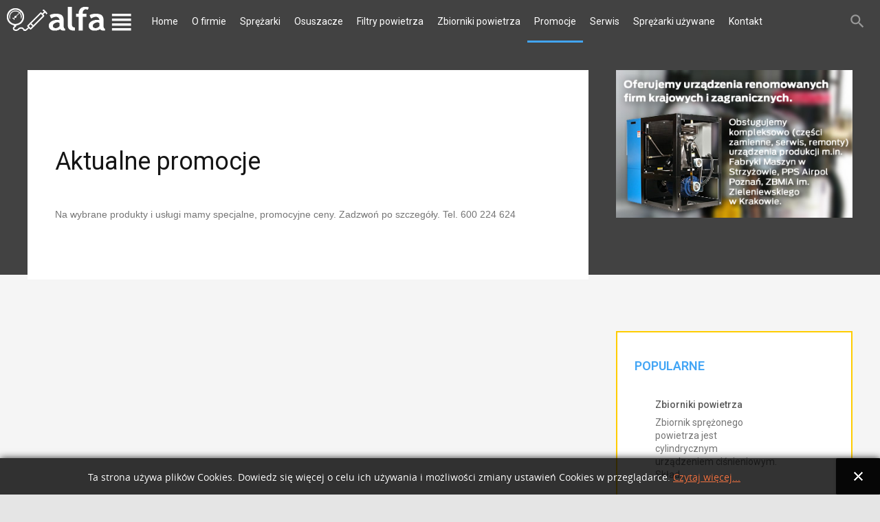

--- FILE ---
content_type: text/html; charset=utf-8
request_url: http://www.phualfa.pl/promocje/item/376-aktualne-promocje
body_size: 7860
content:
<!DOCTYPE html>
<html prefix="og: http://ogp.me/ns#" lang="pl-pl">
	<head>
				<meta name="viewport" content="width=device-width, initial-scale=1, maximum-scale=2.0">
		<base href="http://www.phualfa.pl/promocje/item/376-aktualne-promocje" />
	<meta http-equiv="content-type" content="text/html; charset=utf-8" />
	<meta name="keywords" content="sprężarki tłokowe, sprężarki śrubowe, osuszacze powietrza, zbiorniki powietrza, filtry powietrza, serwis sprężarek, sprężarki używane, sprzedaż sprężarek, sprężarki airpol, sprężarki walter" />
	<meta name="robots" content="max-image-preview:large" />
	<meta property="og:url" content="http://www.phualfa.pl/promocje/item/376-aktualne-promocje" />
	<meta property="og:type" content="article" />
	<meta property="og:title" content="Aktualne promocje" />
	<meta property="og:description" content="Na wybrane produkty i usługi mamy specjalne, promocyjne ceny. Zadzwoń po szczeg&amp;oacute;ły. Tel. 600 224 624" />
	<meta name="twitter:card" content="summary" />
	<meta name="twitter:title" content="Aktualne promocje" />
	<meta name="twitter:description" content="Na wybrane produkty i usługi mamy specjalne, promocyjne ceny. Zadzwoń po szczeg&amp;oacute;ły. Tel. 600 224 624" />
	<meta name="description" content="Na wybrane produkty i usługi mamy specjalne, promocyjne ceny. Zadzwoń po szczeg&amp;oacute;ły. Tel. 600 224 624" />
	<title>Aktualne promocje</title>
	<link href="/promocje/item/376-aktualne-promocje" rel="canonical" />
	<link href="http://www.phualfa.pl/images/fav.png" rel="shortcut icon" type="image/vnd.microsoft.icon" />
	<link href="http://www.phualfa.pl/component/search/?Itemid=1200&amp;id=376:aktualne-promocje&amp;format=opensearch" rel="search" title="Szukaj PH-U ALFA" type="application/opensearchdescription+xml" />
	<link href="https://cdnjs.cloudflare.com/ajax/libs/magnific-popup.js/1.1.0/magnific-popup.min.css" rel="stylesheet" type="text/css" />
	<link href="http://www.phualfa.pl//media/plg_system_info_ciacho/css/style.css" rel="stylesheet" type="text/css" />
	<link href="/media/system/css/modal.css?a0d76289b3614ab798ba8ce81d18207f" rel="stylesheet" type="text/css" />
	<link href="http://www.phualfa.pl/templates/gk_technews/css/font-awesome.css" rel="stylesheet" type="text/css" />
	<link href="http://www.phualfa.pl/templates/gk_technews/css/normalize.css" rel="stylesheet" type="text/css" />
	<link href="http://www.phualfa.pl/templates/gk_technews/css/system/system.css" rel="stylesheet" type="text/css" />
	<link href="http://www.phualfa.pl/templates/gk_technews/css/template.css" rel="stylesheet" type="text/css" />
	<link href="//fonts.googleapis.com/css?family=Roboto:300,400,500,600,700" rel="stylesheet" type="text/css" />
	<link href="/plugins/system/ytshortcodes/assets/css/shortcodes.css" rel="stylesheet" type="text/css" />
	<link href="http://www.phualfa.pl/plugins/system/ytshortcodes/assets/css/font-awesome.min.css" rel="stylesheet" type="text/css" />
	<style type="text/css">

                        /* K2 - Magnific Popup Overrides */
                        .mfp-iframe-holder {padding:10px;}
                        .mfp-iframe-holder .mfp-content {max-width:100%;width:100%;height:100%;}
                        .mfp-iframe-scaler iframe {background:#fff;padding:10px;box-sizing:border-box;box-shadow:none;}
                    
            	.childcontent .gkcol { width: 200px; }
            body,
.childcontent,
.box.advertisement .header { font-family: Arial, Helvetica, sans-serif; }
h1,h2,h3,h4,h5,h6,
#gkHeaderNav,
.btn,
button,
.button,
select,
textarea,
input[type="submit"],
input[type="button"],
input[type="text"],
input[type="password"],
input[type="url"],
input[type="email"],
.itemTags,
k2TagCloudBlock,
.gkTab,
th,
.nspMain,
.gkNspPM,
.pagination li { font-family: 'Roboto', Arial, sans-serif; }
.blank { font-family: Arial, Helvetica, sans-serif; }
.blank { font-family: Arial, Helvetica, sans-serif; }
@media screen and (max-width: 780px) {
	    	#k2Container .itemsContainer { width: 100%!important; } 
	    	.cols-2 .column-1,
	    	.cols-2 .column-2,
	    	.cols-3 .column-1,
	    	.cols-3 .column-2,
	    	.cols-3 .column-3,
	    	.demo-typo-col2,
	    	.demo-typo-col3,
	    	.demo-typo-col4 {width: 100%; }
	    	}#gkSidebar { width: 30%; }
#gkContent { width: 70%; }
#gkContentWrap { width: 100%; }
.gkPage, #gkBg, #gkFooter, #gkHeaderNav { max-width: 1600px; }
#menu1160 > div,
#menu1160 > div > .childcontent-inner { width: 200px; }

	</style>
	<script type="application/json" class="joomla-script-options new">{"csrf.token":"b4525038b6b2b6f61b5494a6d19b91cc","system.paths":{"root":"","base":""}}</script>
	<script src="/media/jui/js/jquery.min.js?a0d76289b3614ab798ba8ce81d18207f" type="text/javascript"></script>
	<script src="/media/jui/js/jquery-noconflict.js?a0d76289b3614ab798ba8ce81d18207f" type="text/javascript"></script>
	<script src="/media/jui/js/jquery-migrate.min.js?a0d76289b3614ab798ba8ce81d18207f" type="text/javascript"></script>
	<script src="/media/jui/js/bootstrap.min.js?a0d76289b3614ab798ba8ce81d18207f" type="text/javascript"></script>
	<script src="https://cdnjs.cloudflare.com/ajax/libs/magnific-popup.js/1.1.0/jquery.magnific-popup.min.js" type="text/javascript"></script>
	<script src="/media/k2/assets/js/k2.frontend.js?v=2.11.20240911&sitepath=/" type="text/javascript"></script>
	<script src="/media/system/js/mootools-core.js?a0d76289b3614ab798ba8ce81d18207f" type="text/javascript"></script>
	<script src="/media/system/js/core.js?a0d76289b3614ab798ba8ce81d18207f" type="text/javascript"></script>
	<script src="/media/system/js/mootools-more.js?a0d76289b3614ab798ba8ce81d18207f" type="text/javascript"></script>
	<script src="/media/system/js/modal.js?a0d76289b3614ab798ba8ce81d18207f" type="text/javascript"></script>
	<script src="http://www.phualfa.pl/templates/gk_technews/js/modernizr.js" type="text/javascript"></script>
	<script src="http://www.phualfa.pl/templates/gk_technews/js/gk.scripts.js" type="text/javascript"></script>
	<script src="http://www.phualfa.pl/templates/gk_technews/js/gk.menu.js" type="text/javascript"></script>
	<script src="http://www.phualfa.pl/templates/gk_technews/js/progressbar.js" type="text/javascript"></script>
	<script src="http://www.phualfa.pl/templates/gk_technews/js/photoswipe.min.js" type="text/javascript"></script>
	<script src="http://www.phualfa.pl/templates/gk_technews/js/photoswipe-ui.min.js" type="text/javascript"></script>
	<script src="http://www.phualfa.pl/templates/gk_technews/js/scrollreveal.js" type="text/javascript"></script>
	<script src="http://www.phualfa.pl/modules/mod_news_pro_gk5/interface/scripts/engine.jquery.js" type="text/javascript"></script>
	<script src="http://www.phualfa.pl/plugins/system/ytshortcodes/assets/js/prettify.js" type="text/javascript"></script>
	<script src="http://www.phualfa.pl/plugins/system/ytshortcodes/assets/js/shortcodes.js" type="text/javascript"></script>
	<script type="application/ld+json">

                {
                    "@context": "https://schema.org",
                    "@type": "Article",
                    "mainEntityOfPage": {
                        "@type": "WebPage",
                        "@id": "http://www.phualfa.pl/promocje/item/376-aktualne-promocje"
                    },
                    "url": "http://www.phualfa.pl/promocje/item/376-aktualne-promocje",
                    "headline": "Aktualne promocje",
                    "datePublished": "2017-02-19T17:15:45+00:00",
                    "dateModified": "2017-02-19T17:15:45+00:00",
                    "author": {
                        "@type": "Person",
                        "name": "Super User",
                        "url": "http://www.phualfa.pl/promocje/itemlist/user/791-superuser"
                    },
                    "publisher": {
                        "@type": "Organization",
                        "name": "PH-U ALFA",
                        "url": "http://www.phualfa.pl/",
                        "logo": {
                            "@type": "ImageObject",
                            "name": "PH-U ALFA",
                            "width": "",
                            "height": "",
                            "url": "http://www.phualfa.pl/"
                        }
                    },
                    "articleSection": "http://www.phualfa.pl/promocje",
                    "keywords": "sprężarki tłokowe, sprężarki śrubowe, osuszacze powietrza, zbiorniki powietrza, filtry powietrza, serwis sprężarek, sprężarki używane, sprzedaż sprężarek, sprężarki airpol, sprężarki walter",
                    "description": "Na wybrane produkty i usługi mamy specjalne, promocyjne ceny. Zadzwoń po szczeg&amp;oacute;ły. Tel. 600 224 624",
                    "articleBody": "Na wybrane produkty i usługi mamy specjalne, promocyjne ceny. Zadzwoń po szczeg&amp;oacute;ły. Tel. 600 224 624"
                }
                
	</script>
	<script type="text/javascript">

              function info_cookie(){
                 document.cookie = 'info_cookie=1';
                 document.getElementById('panel_cookie_dol').style.display='none';             
              }
              window.addEvent('load', function() {
                var cookies = document.cookie.split(';');
                if(!cookies.length)
                  document.getElementById('panel_cookie_dol').style.display='none'; 
               });
         
		jQuery(function($) {
			SqueezeBox.initialize({});
			initSqueezeBox();
			$(document).on('subform-row-add', initSqueezeBox);

			function initSqueezeBox(event, container)
			{
				SqueezeBox.assign($(container || document).find('a.modal').get(), {
					parse: 'rel'
				});
			}
		});

		window.jModalClose = function () {
			SqueezeBox.close();
		};

		// Add extra modal close functionality for tinyMCE-based editors
		document.onreadystatechange = function () {
			if (document.readyState == 'interactive' && typeof tinyMCE != 'undefined' && tinyMCE)
			{
				if (typeof window.jModalClose_no_tinyMCE === 'undefined')
				{
					window.jModalClose_no_tinyMCE = typeof(jModalClose) == 'function'  ?  jModalClose  :  false;

					jModalClose = function () {
						if (window.jModalClose_no_tinyMCE) window.jModalClose_no_tinyMCE.apply(this, arguments);
						tinyMCE.activeEditor.windowManager.close();
					};
				}

				if (typeof window.SqueezeBoxClose_no_tinyMCE === 'undefined')
				{
					if (typeof(SqueezeBox) == 'undefined')  SqueezeBox = {};
					window.SqueezeBoxClose_no_tinyMCE = typeof(SqueezeBox.close) == 'function'  ?  SqueezeBox.close  :  false;

					SqueezeBox.close = function () {
						if (window.SqueezeBoxClose_no_tinyMCE)  window.SqueezeBoxClose_no_tinyMCE.apply(this, arguments);
						tinyMCE.activeEditor.windowManager.close();
					};
				}
			}
		};
		
 $GKMenu = { height:true, width:false, duration: 150 };
$GK_TMPL_URL = "http://www.phualfa.pl/templates/gk_technews";

$GK_URL = "http://www.phualfa.pl/";

	</script>
	<link rel="apple-touch-icon" href="http://www.phualfa.pl/templates/gk_technews/images/touch-device.png">
	<link rel="apple-touch-icon-precomposed" href="http://www.phualfa.pl/templates/gk_technews/images/touch-device.png">

	<link rel="stylesheet" href="http://www.phualfa.pl/templates/gk_technews/css/small.desktop.css" media="(max-width: 1920px)" />
<link rel="stylesheet" href="http://www.phualfa.pl/templates/gk_technews/css/tablet.css" media="(max-width: 1040px)" />
<link rel="stylesheet" href="http://www.phualfa.pl/templates/gk_technews/css/small.tablet.css" media="(max-width: 840px)" />
<link rel="stylesheet" href="http://www.phualfa.pl/templates/gk_technews/css/mobile.css" media="(max-width: 640px)" />
<link rel="stylesheet" href="http://www.phualfa.pl/templates/gk_technews/css/override.css" />

<!--[if IE 9]>
<link rel="stylesheet" href="http://www.phualfa.pl/templates/gk_technews/css/ie/ie8.css" type="text/css" />
<![endif]-->

<!--[if IE 8]>
<link rel="stylesheet" href="http://www.phualfa.pl/templates/gk_technews/css/ie/ie8.css" type="text/css" />
<![endif]-->

<!--[if lte IE 7]>
<link rel="stylesheet" href="http://www.phualfa.pl/templates/gk_technews/css/ie/ie7.css" type="text/css" />
<![endif]-->

<!--[if lte IE 9]>
<script type="text/javascript" src="http://www.phualfa.pl/templates/gk_technews/js/ie.js"></script>
<![endif]-->

<!--[if (gte IE 6)&(lte IE 9)]>
<script type="text/javascript" src="http://www.phualfa.pl/templates/gk_technews/js/respond.js"></script>
<script type="text/javascript" src="http://www.phualfa.pl/templates/gk_technews/js/selectivizr.js"></script>
<script type="text/javascript" src="http://html5shim.googlecode.com/svn/trunk/html5.js"></script>
<![endif]-->	  	<!-- Begin Cookie Consent plugin by Silktide - http://silktide.com/cookieconsent -->
      <!-- cookie conset latest version -->
      <script type="text/javascript" src="https://s3-eu-west-1.amazonaws.com/assets.cookieconsent.silktide.com/current/plugin.min.js"></script>
    
      <script type="text/javascript">
      // <![CDATA[
      cc.initialise({
           cookies: {
                social: {},
                analytics: {}
           },
           settings: {
                bannerPosition: "bottom",
                consenttype: "explicit",
                onlyshowbanneronce: false,
                style: "light",
                refreshOnConsent: false,
                useSSL: true,
                tagPosition: "bottom-right"           },
           strings: {
                socialDefaultTitle: 'Social media',
                socialDefaultDescription: 'Facebook, Twitter and other social websites need to know who you are to work properly.',
                analyticsDefaultTitle: 'Analytics',
                analyticsDefaultDescription: 'We anonymously measure your use of this website to improve your experience.',
                advertisingDefaultTitle: 'Advertising',
                advertisingDefaultDescription: 'Adverts will be chosen for you automatically based on your past behaviour and interests.',
                defaultTitle: 'Default cookie title',
                defaultDescription: 'Default cookie description.',
                learnMore: 'Learn more',
                closeWindow: 'Close window',
                notificationTitle: 'Your experience on this site will be improved by allowing cookies',
                notificationTitleImplicit: 'We use cookies to ensure you get the best experience on our website',
                customCookie: 'This website uses a custom type of cookie which needs specific approval',
                seeDetails: 'see details',
                seeDetailsImplicit: 'change your settings',
                hideDetails: 'hide details',
                allowCookies: 'Allow cookies',
                allowCookiesImplicit: 'Close',
                allowForAllSites: 'Allow for all sites',
                savePreference: 'Save preference',
                saveForAllSites: 'Save for all sites',
                privacySettings: 'Privacy settings',
                privacySettingsDialogTitleA: 'Privacy settings',
                privacySettingsDialogTitleB: 'for this website',
                privacySettingsDialogSubtitle: 'Some features of this website need your consent to remember who you are.',
                changeForAllSitesLink: 'Change settings for all websites',
                preferenceUseGlobal: 'Use global setting',
                preferenceConsent: 'I consent',
                preferenceDecline: 'I decline',
                notUsingCookies: 'This website does not use any cookies..',
                allSitesSettingsDialogTitleA: 'Privacy settings',
                allSitesSettingsDialogTitleB: 'for all websites',
                allSitesSettingsDialogSubtitle: 'You may consent to these cookies for all websites that use this plugin.',
                backToSiteSettings: 'Back to website settings',
                preferenceAsk: 'Ask me each time',
                preferenceAlways: 'Always allow',
                preferenceNever: 'Never allow'
 }
      });
      // ]]>
      </script>
      <!-- End Cookie Consent plugin -->
 	</head>
<body data-tablet-width="1040" data-mobile-width="640" data-zoom-size="150" data-parallax="true">
		
		
	<div id="gkBg">
			<header id="gkHeader" class="gk-clearfix">
				<div id="gkHeaderNav" class="gk-clearfix gk-fixed" data-fixed="1">
					
     	 <a href="http://www.phualfa.pl/" id="gkLogo">
        <img 
        	src="http://www.phualfa.pl/images/logo.png" 
        	alt="PH-U ALFA" 
        />
     </a>
     					
											<nav class="gkMainMenu gkMenu" data-duration="150" data-opacity="1" data-height="1" data-width="0">
<ul class="gkmenu level0"><li  class="first"><a href="http://www.phualfa.pl/"  class=" first" id="menu640" title=" Home Menu Item" >Home</a></li><li ><a href="/o-firmie"  id="menu1221"  >O firmie</a></li><li  class="haschild"><span  class=" haschild" id="menu1160"  >Sprężarki</span><div class="childcontent has-cols-1">
<div class="childcontent-inner">
<div class="gkcol gkcol1  first"><ul class="gkmenu level1"><li  class="first"><a href="/sprezarki/sprezarki-tlokowe"  class=" first" id="menu1042"  >Sprężarki tłokowe</a></li><li  class="last"><a href="/sprezarki/sprezarki-srubowe"  class=" last" id="menu1196"  >Sprężarki śrubowe</a></li></ul></div>
</div>
</div></li><li ><a href="/osuszacze"  id="menu1197"  >Osuszacze</a></li><li ><a href="/filtry-powietrza"  id="menu1198"  >Filtry powietrza</a></li><li ><a href="/zbiorniki-powietrza"  id="menu1199"  >Zbiorniki powietrza</a></li><li  class="active"><a href="/promocje"  class=" active" id="menu1200"  >Promocje</a></li><li ><a href="/serwis"  id="menu1201"  >Serwis</a></li><li ><a href="/sprezarki-uzywane"  id="menu1202"  >Sprężarki używane</a></li><li  class="last"><a href="/kontakt"  class=" last" id="menu1203"  >Kontakt</a></li></ul>
</nav>										
										<div id="gkMobileMenu"> 
						<i id="static-aside-menu-toggler"></i>
					</div>
										
										
										<div id="gkSearch"> <i class="micon">search</i>
						<form action="/promocje" method="post">
	<div class="search">
		<input name="searchword" id="mod-search-searchword" maxlength="200"  class="inputbox" type="text" size="10" value="Szukaj..."  onblur="if (this.value=='') this.value='Szukaj...';" onfocus="if (this.value=='Szukaj...') this.value='';" />	<input type="hidden" name="task" value="search" />
	<input type="hidden" name="option" value="com_search" />
	<input type="hidden" name="Itemid" value="9999" />
	</div>
</form>

					</div>
									</div>
			</header>
			
             <div id="gkPageContent">
								
								
				
								
				<div data-sidebar-pos="right">
										<div id="gkContent">
					                    
                                        <section id="gkMainbody">
                                                                                     	                              		                              		
                              		

<article id="k2Container" class="subpage itemView single-page "> 
	 
	
     		     
     <div class="item-content">
     	          
           
                    
          <div class="item-body"> 
	          	 
	          	
				
								<h1 class="item-title">
					Aktualne promocje				</h1>
				
                                             <div class="itemFullText"> <p>Na wybrane produkty i usługi mamy specjalne, promocyjne ceny. Zadzwoń po szczeg&oacute;ły. Tel. 600 224 624</p> </div>
               
               
               				
				
								
				
				
				 
				
																 
				
								          </div> 
     </div>
</article>

<!-- JoomlaWorks "K2" (v2.11.20240911) | Learn more about K2 at https://getk2.org -->


                              	
                              		                              	                                                                                </section>
                                        
                                   	</div>
                				
								<aside id="gkSidebar">     
                                        <div id="gkSidebarTop">
                         <div class="box advertisement"><div class="box-wrap"><div class="content"><div class="bannergroupadvertisement">

	<div class="banneritem">
																																																		<img
						src="http://www.phualfa.pl/images/banners/baner_top.jpg"
						alt="Banner top"
																	/>
											<div class="clr"></div>
	</div>

</div>
</div></div></div>
                    </div>
                                        
                                        <div>
                    	<div class="box vertical-list border2"><div class="box-wrap"><h3 class="header"><span>Popularne</span></h3><div class="content">	<div class="nspMain vertical-list border2" id="nsp-nsp-923" data-config="{
				'animation_speed': 400,
				'animation_interval': 5000,
				'animation_function': 'Fx.Transitions.Expo.easeIn',
				'news_column': 1,
				'news_rows': 4,
				'links_columns_amount': 1,
				'links_amount': 3
			}">		
				
					<div class="nspArts bottom" style="width:100%;">
								<div class="nspArtScroll1">
					<div class="nspArtScroll2 nspPages1">
																	<div class="nspArtPage active nspCol1">
																				<div class="nspArt nspCol1" style="padding:20px 0 0 0;">
								<a href="/zbiorniki-powietrza" class="nspImageWrapper tleft fleft gkResponsive"  style="margin:0;" target="_self"><img  class="nspImage" src="http://www.phualfa.pl/modules/mod_news_pro_gk5/cache/k2.items.cache.0555bbe9368a05bff51437bdc1ff702e_Genericnsp-923.jpg" alt=""  /></a><div class="gkArtContentWrap"><h4 class="nspHeader tleft fnone has-image"><a href="/zbiorniki-powietrza"  title="Zbiorniki powietrza" target="_self">Zbiorniki powietrza</a></h4><p class="nspText tleft fleft">Zbiornik sprężonego powietrza jest cylindrycznym urządzeniem ciśnieniowym. Skład...</p></div>							</div>
																															<div class="nspArt nspCol1" style="padding:20px 0 0 0;">
								<a href="/osuszacze" class="nspImageWrapper tleft fleft gkResponsive"  style="margin:0;" target="_self"><img  class="nspImage" src="http://www.phualfa.pl/modules/mod_news_pro_gk5/cache/k2.items.cache.fb5c27012bf7bd2b528a5fe03304bd91_Genericnsp-923.jpg" alt=""  /></a><div class="gkArtContentWrap"><h4 class="nspHeader tleft fnone has-image"><a href="/osuszacze"  title="Osuszacze" target="_self">Osuszacze</a></h4><p class="nspText tleft fleft">Osuszacze chłodnicze Parker Hiross PoleStar Smart
Osuszacz PoleStar został skon...</p></div>							</div>
																															<div class="nspArt nspCol1" style="padding:20px 0 0 0;">
								<a href="/filtry-powietrza" class="nspImageWrapper tleft fleft gkResponsive"  style="margin:0;" target="_self"><img  class="nspImage" src="http://www.phualfa.pl/modules/mod_news_pro_gk5/cache/k2.items.cache.8b072d4f47fa16702f8c7356d2c88ee8_Genericnsp-923.jpg" alt=""  /></a><div class="gkArtContentWrap"><h4 class="nspHeader tleft fnone has-image"><a href="/filtry-powietrza"  title="Filtry powietrza" target="_self">Filtry powietrza</a></h4><p class="nspText tleft fleft">Filtry powietrza Parker Hiross Hyperfilter 2000
Sprężone powietrze jest jednym ...</p></div>							</div>
																															<div class="nspArt nspCol1 nspFeatured" style="padding:20px 0 0 0;">
								<a href="/serwis" class="nspImageWrapper tleft fleft gkResponsive"  style="margin:0;" target="_self"><img  class="nspImage" src="http://www.phualfa.pl/modules/mod_news_pro_gk5/cache/k2.items.cache.3d3b7d5d68132cc424920deb43e754bb_Genericnsp-923.jpg" alt=""  /></a><div class="gkArtContentWrap"><h4 class="nspHeader tleft fnone has-image"><a href="/serwis"  title="Serwis" target="_self">Serwis</a></h4><p class="nspText tleft fleft">Oferujemy części zamienne do sprężarek śrubowych i tłokowych wszystkich producen...</p></div>							</div>
												</div>
																</div>

									</div>
			</div>
		
				
			</div>
</div></div></div>
                    </div>
                                   	</aside>
            	       		</div>
     	</div>
		
		             
		             
		             
       	        
                     
                     
		        
                
                
            	
<footer id="gkFooter">
	<div class="gkPage">
				<div id="gkFooterNav">
			
<ul class="menu">
<li class="item-1204"><a href="/home-2" title=" Home Menu Item">Home</a></li><li class="item-1205"><a href="/sprezarki-2" >Sprężarki</a></li><li class="item-1208"><a href="/osuszacze-2" >Osuszacze</a></li><li class="item-1209"><a href="/filtry-powietrza-2" >Filtry powietrza</a></li><li class="item-1210"><a href="/zbiorniki-powietrza-2" >Zbiorniki powietrza</a></li><li class="item-1211"><a href="/promocje-2" >Promocje</a></li><li class="item-1212"><a href="/serwis-2" >Serwis</a></li><li class="item-1213"><a href="/sprezarki-uzywane-2" >Sprężarki używane</a></li><li class="item-1214"><a href="/kontakt-2" >Kontakt</a></li><li class="item-1222"><a href="/polityka-cookies" >Polityka Cookies</a></li></ul>

		</div>
				
				<div id="gkFooterNavPopup">
			<i class="micon">more_vert</i>
			<div class="gk-footer-popup">
				
<ul class="menu">
<li class="item-1151"><a href="#gkBg" >Do góry <i class="micon">keyboard_arrow_up</i></a></li><li class="item-1153"><a href="/szukaj" >Szukaj</a></li></ul>

			</div>
		</div>
				
				<div id="gkCopyrights">2017 Copyright PH-U ALFA - Sprężarki tłokowe, sprężarki śrubowe, osuszacze, filtry powietrza, zbiorniki powietrza, serwis sprężarek.  | Wykonanie Studio Nexim: <a href="http://www.nexim.net">www.nexim.net</a></div>
				
			</div>
</footer>

<!-- Root element of PhotoSwipe. Must have class pswp. -->
<div class="pswp" tabindex="-1" role="dialog" aria-hidden="true">
    <div class="pswp__bg"></div>
    <div class="pswp__scroll-wrap">
        <div class="pswp__container">
            <div class="pswp__item"></div>
            <div class="pswp__item"></div>
            <div class="pswp__item"></div>
        </div>

        <div class="pswp__ui pswp__ui--hidden">
            <div class="pswp__top-bar">
                <div class="pswp__counter"></div>
                
                <div class="pswp__preloader"></div>
                
                <button class="pswp__button pswp__button--fs" title="Toggle fullscreen"></button>
                <button class="pswp__button pswp__button--zoom" title="Zoom in/out"></button>
                <button class="pswp__button pswp__button--share" title="Share"></button>
                <button class="pswp__button pswp__button--close" title="Close (Esc)"></button>
            </div>

            <div class="pswp__share-modal pswp__share-modal--hidden pswp__single-tap">
                <div class="pswp__share-tooltip"></div> 
            </div>

            <button class="pswp__button pswp__button--arrow--left" title="Previous (arrow left)"></button>
            <button class="pswp__button pswp__button--arrow--right" title="Next (arrow right)"></button>

            <div class="pswp__caption">
                <div class="pswp__caption__center"></div>
            </div>
        </div>
    </div>
</div>    </div>
	





	
	
	
	<script>
		var circle1 = [];
		var circle2 = [];
		
		jQuery('.gk-review .gk-review-sum-value').each(function(i, sum) {
			circle1.push({
				circle: new ProgressBar.Circle(sum, {
				    color: '#07c958',
				    strokeWidth: 4,
				    trailWidth: 4,
				    duration: 1500,
				    easing: 'easeInOut'
				}),
				sum: sum
			});
		});
		
		jQuery('.gk-review-partial-value').each(function(i, sum) {
			circle2.push({
				circle: new ProgressBar.Circle(sum, {
				    color: '#46a7f5',
				    strokeWidth: 3,
				    trailWidth: 3,
				    duration: 1000,
				    easing: 'easeInOut'
				}),
				sum: sum
			});
		});
	</script>
		<script>
		if(jQuery(window).outerWidth() > 600) {				
			var config = {
				complete: function(el) {
					el = jQuery(el);
				
					if(el.hasClass('bar')) {
						el.addClass('gk-loaded');
					}
					
					circle1.each(function(sum, i) {
						circle1[i].circle.animate(jQuery(circle1[i].sum).attr('data-final'));
					});
					
					circle2.each(function(sum, i) {
						setTimeout(function() {
							circle2[i].circle.animate(jQuery(circle2[i].sum).attr('data-final'));
						}, (i+1) * 350);
					});
				},
				mobile: true
			};
				
			window.sr = new scrollReveal(config);
		} else {
			jQuery('*[data-sr]').each(function(i, el) {
				el = jQuery(el);
				
				if(el.hasClass('bar')) {
					el.addClass('gk-loaded');
				}
				
				circle1.each(function(sum, i) {
					circle1[i].circle.animate(jQuery(circle1[i].sum).attr('data-final'));
				});
				
				circle2.each(function(sum, i) {
					setTimeout(function() {
						circle2[i].circle.animate(jQuery(circle2[i].sum).attr('data-final'));
					}, (i+1) * 350);
				});
			});
		}
	</script>
		
	
<script  type="text/javascript">
						function jSelectShortcode(text) {
							jQuery("#yt_shorcodes").removeClass("open");
							text = text.replace(/'/g, '"');
							//1.Editor Content
							if(document.getElementById('jform_articletext') != null) {
								jInsertEditorText(text, 'jform_articletext');
							}
							if(document.getElementById('jform_description') != null) {
								jInsertEditorText(text, 'jform_description');
							}

							//2.Editor K2
							if(document.getElementById('description') != null) {
								jInsertEditorText(text, 'description');
							}
							if(document.getElementById('text') != null) {
								jInsertEditorText(text, 'text');
							}
							//3.Editor VirtueMart
							if(document.getElementById('category_description') != null) {
								jInsertEditorText(text, 'category_description');
							}
							if(document.getElementById('product_desc') != null) {
								jInsertEditorText(text, 'product_desc');
							}
							//4.Editor Contact
							if(document.getElementById('jform_misc') != null) {
								jInsertEditorText(text, 'jform_misc');
							}
							//5.Editor Easyblog
							if(document.getElementById('write_content') != null) {
								jInsertEditorText(text, 'write_content');
							}
							//6.Editor Joomshoping
							if(document.getElementById('description1') != null) {
								jInsertEditorText(text, 'description1');
							}
							//6.Editor HTML
							if(document.getElementById('jform_content') != null) {
								jInsertEditorText(text, 'jform_content');
							}
							SqueezeBox.close();
						}
				   </script><div id="panel_cookie_dol" class="panel_cookie"><div class="tresc"><h4>Informacje o plikach cookie</h4><p>Ta strona używa plików Cookies. Dowiedz się więcej o celu ich używania i możliwości zmiany ustawień Cookies w przeglądarce. <a href="/polityka-cookies">Czytaj więcej...</a></p></div><input type="button" id="ukryj" value="Zamknij" onclick="info_cookie();"/></div></body>
</html>


--- FILE ---
content_type: text/css
request_url: http://www.phualfa.pl/templates/gk_technews/css/override.css
body_size: 483
content:
#gkLogo img
{
display: block;
height: 35px;
margin: 10px;
max-width: 181px;
width: auto;
}
.gkNspPM-TechNewsHeader1 .gkImage > a
{
background: #ffcc00 none repeat scroll 0 0;
border-radius: 50%;
bottom: -26px;
box-shadow: 0 2px 2px 0 rgba(0, 0, 0, 0.14), 0 3px 1px -2px rgba(0, 0, 0, 0.2), 0 1px 5px 0 rgba(0, 0, 0, 0.12);
color: #fff;
font-size: 40px;
height: 52px;
line-height: 53px;
position: absolute;
right: 40px;
text-align: center;
transform: translateX(-150px) scale(0);
transform-origin: 50% 50% 0;
transition: all 0.3s ease-out 0s;
width: 52px;
}
.box.border1 .box-wrap, .box.border2 .box-wrap
{
background: #fff none repeat scroll 0 0;
border: 2px solid #ffcc00;
padding: 45px 25px 45px;
}
.nsp-switch .gkArtContentWrap
{
background: #fff none repeat scroll 0 0;
border-radius: 0 3px 3px 0;
clear: both;
min-height: 100px;
padding: 10px 40px 60px;
position: relative;
}
